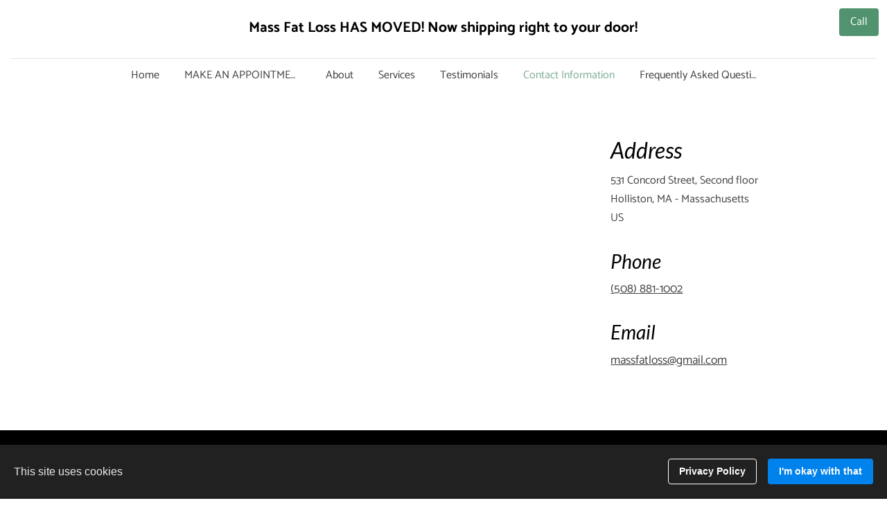

--- FILE ---
content_type: application/javascript
request_url: https://massfatloss.com/contact-information.aa704f8d.js
body_size: 7483
content:
!function a(r,i,o){function l(t,e){if(!i[t]){if(!r[t]){var n="function"==typeof require&&require;if(!e&&n)return n(t,!0);if(d)return d(t,!0);throw(n=new Error("Cannot find module '"+t+"'")).code="MODULE_NOT_FOUND",n}n=i[t]={exports:{}},r[t][0].call(n.exports,function(e){return l(r[t][1][e]||e)},n,n.exports,a,r,i,o)}return i[t].exports}for(var d="function"==typeof require&&require,e=0;e<o.length;e++)l(o[e]);return l}({1:[function(e,t,n){"use strict";var a,o=(a=e("../legal-modal"))&&a.__esModule?a:{default:a};Object.defineProperty(n,"__esModule",{value:!0}),n.default=void 0;function l(){var e=null===(e=document)||void 0===e?void 0:e.querySelector(".kv-check-scroll");return e&&null!=e&&e.querySelector(".kv-ee-navigation")?e:null}function d(e,t,n){var a,r,i=document.createElement("div");return i.classList.add("kv-ee-banner-content"),i.append((a=e,(r=document.createElement("p")).innerHTML=a.bannerText,r)),i.append(function(e,t,n){var a=document.createElement("div");a.classList.add("kv-ee-banner-buttons");var r=document.createElement("span");r.classList.add("kv-ee-banner-button"),r.innerHTML=n.localize("designer.siteSettings.legal.fields.privacyPolicy.privacyPolicyText.label"),r.addEventListener("click",function(){(0,o.default)(t)});n=document.createElement("span");return n.classList.add("kv-ee-banner-button"),n.innerHTML=e.agreeButtonText,n.addEventListener("click",function(){var e,t=null===(e=document.body)||void 0===e?void 0:e.querySelector(".kv-ee-gdpr-banner");t&&(t.classList.remove("kv-ee-show"),(e=l())&&(e.style.top="0"),setTimeout(function(){document.body.removeChild(t),window.localStorage.setItem("cookieDisclaimer",!0)},e?200:0))}),a.append(r),a.append(n),a}(e,t,n)),i}function r(e,t,n){var a=document.createElement("div");a.classList.add("kv-ee-gdpr-banner"),a.classList.add("kv-ee-".concat(e.bannerPosition)),a.classList.add("kv-ee-show");var r,i="top"===e.bannerPosition;(r=l())&&i&&(r.style.top="74px",r.style.transition="top 200ms ease-in-out",a.classList.add("kv-ee-header-fixed")),a.append((r=e,e=t,t=n,(n=document.createElement("div")).classList.add("kv-ee-banner-container"),n.append(d(r,e,t)),n)),i?document.body.prepend(a):document.body.append(a)}n.default=r},{"../legal-modal":4}],2:[function(e,t,n){"use strict";var a,r=(a=e("./gdpr-banner"))&&a.__esModule?a:{default:a};Object.defineProperty(n,"__esModule",{value:!0}),n.default=void 0;r=r.default;n.default=r},{"./gdpr-banner":1}],3:[function(e,t,n){"use strict";var a=i(e("./legal-modal")),r=i(e("./gdpr-banner"));function i(e){return e&&e.__esModule?e:{default:e}}function c(e,t){return function(e){if(Array.isArray(e))return e}(e)||function(e,t){var n=e&&("undefined"!=typeof Symbol&&e[Symbol.iterator]||e["@@iterator"]);if(null!=n){var a,r,i=[],o=!0,l=!1;try{for(n=n.call(e);!(o=(a=n.next()).done)&&(i.push(a.value),!t||i.length!==t);o=!0);}catch(e){l=!0,r=e}finally{try{o||null==n.return||n.return()}finally{if(l)throw r}}return i}}(e,t)||function(e,t){if(e){if("string"==typeof e)return o(e,t);var n=Object.prototype.toString.call(e).slice(8,-1);return"Map"===(n="Object"===n&&e.constructor?e.constructor.name:n)||"Set"===n?Array.from(e):"Arguments"===n||/^(?:Ui|I)nt(?:8|16|32)(?:Clamped)?Array$/.test(n)?o(e,t):void 0}}(e,t)||function(){throw new TypeError("Invalid attempt to destructure non-iterable instance.\nIn order to be iterable, non-array objects must have a [Symbol.iterator]() method.")}()}function o(e,t){(null==t||t>e.length)&&(t=e.length);for(var n=0,a=Array(t);n<t;n++)a[n]=e[n];return a}function l(e,t){for(var n,a=0;a<t.length;a++)(n=t[a]).enumerable=n.enumerable||!1,n.configurable=!0,"value"in n&&(n.writable=!0),Object.defineProperty(e,n.key,n)}var d,u,s,e=(d=v,(u=[{key:"getNiceName",value:function(e){return"termsofservice"===e?this.builderApi.localize("designer.siteSettings.legal.fields.termsOfService.termsOfServiceText.label"):"privacypolicy"===e?this.builderApi.localize("designer.siteSettings.legal.fields.privacyPolicy.privacyPolicyText.label"):""}},{key:"getLegalText",value:function(e,t){return"termsofservice"===t?e.termsOfServiceText:"privacypolicy"===t?e.privacyPolicyText:""}},{key:"buildLegalElement",value:function(e,t,n){var a=document.createElement("a");return a.id=e,a.key=t,a.href="#".concat(e),a.classList.add(e),a.innerHTML=n,a.style.marginRight="8px",a.style.cursor="pointer",a}},{key:"doEUCitizenCall",value:function(){var e=window._site&&window._site.environment||"",t=window._site&&window._site.partnerId||0,n=window._site&&window._site.useHostingApi||!1,a="";return(100<=t||n)&&e&&(a="dev"===e?"https://hostingapi.latest.mywebsitebuilder.com":"prod"===e?"https://hostingapi.mywebsitebuilder.com":"https://hostingapi.".concat(e,".mywebsitebuilder.com")),this.fetch(a+"/v1.0/policy/info").then(function(e){return e.json()})}},{key:"registerGdprBanner",value:function(e,t,n){this.isRuntimeSite&&this.isPrivacyPolicy(e)&&t.showCookieBanner&&this.testLocalStorage()&&!window.localStorage.getItem("cookieDisclaimer")&&(0,r.default)(t,n,this.builderApi)}},{key:"isPrivacyPolicy",value:function(e){return"privacypolicy"===e}},{key:"testLocalStorage",value:function(){try{return window.localStorage.setItem("testLS",!0),window.localStorage.removeItem("testLS"),!0}catch(e){return!1}}},{key:"handleLegalModal",value:function(e,t){window.location.hash==="#".concat(e)&&(0,a.default)(t)}},{key:"afterRender",value:function(e,t,n){var d=this;setTimeout(function(){var e=n.global.legal,o=n.global.companyName,l=null==t?void 0:t.querySelector(".kv-ee-legal-placeholder");Object.entries(e).map(function(e,t){var n,a=c(e,2),r=a[0],e=a[1],i=r.toLowerCase();null!=l&&l.querySelector(".".concat(i))||(a=d.getNiceName(i),r=d.getLegalText(e,i),t=d.buildLegalElement(i,t,a),0<r.length&&(l.append(t),n={data:r,displayName:a,companyName:o,id:i},d.registerGdprBanner(i,e,n),window.addEventListener("hashchange",function(){d.handleLegalModal(i,n)}),d.isRuntimeSite&&d.handleLegalModal(i,n)))}),l&&(l.dataset.type="legal")},1)}}])&&l(d.prototype,u),s&&l(d,s),v);function v(e,t){var n=this;(function(e){if(!(e instanceof v))throw new TypeError("Cannot call a class as a function")})(this),this.builderApi=e,this.isRuntimeSite=t.isRuntimeSite,this.fetch=e.fetch,e.editor&&setTimeout(function(){e.editor.refreshFeatures&&e.editor.refreshFeatures(),e.editor.getAllControlsForFeature(n).forEach(function(e){e.render()})},1)}window.__features=window.__features||{},window.__features.legal=e},{"./gdpr-banner":2,"./legal-modal":4}],4:[function(e,t,n){"use strict";var a,r=(a=e("./legal-modal"))&&a.__esModule?a:{default:a};Object.defineProperty(n,"__esModule",{value:!0}),n.default=void 0;r=r.default;n.default=r},{"./legal-modal":5}],5:[function(e,t,n){"use strict";Object.defineProperty(n,"__esModule",{value:!0}),n.default=void 0;function i(){var e,t=null===(e=document.body)||void 0===e?void 0:e.querySelector(".kv-ee-legal-modal");t&&(t.classList.add("kv-ee-animate-out"),setTimeout(function(){document.body.removeChild(t),document.body.style.overflow="",window.history.replaceState({},document.title,window.location.href.split("#")[0])},250))}function o(e,t,n){var a=document.createElement("div");return a.classList.add("kv-ee-modal-content"),a.append(function(e){var t=document.createElement("div");t.classList.add("kv-ee-modal-header");var n=document.createElement("h2");n.innerHTML=e;e=document.createElement("span");return e.classList.add("kv-ee-close"),e.innerHTML="&times;",e.addEventListener("click",i),t.append(n),t.append(e),t}(t)),a.append(function(e){var t=document.createElement("div");t.classList.add("kv-ee-modal-body");var n=e.includes("<p>")?document.createElement("div"):document.createElement("p");return n.innerText=e,t.append(n),t}(e)),a.append(function(e){var t=document.createElement("div");t.classList.add("kv-ee-modal-footer");var n=(new Date).getFullYear(),a=document.createElement("span");return a.innerHTML=e?"&copy; ".concat(n," ").concat(e):"Copyright ".concat(n),t.append(a),t}(n)),a.addEventListener("click",function(e){e.preventDefault(),e.stopPropagation()}),a}function a(e){var t=e.data,n=e.displayName,a=e.companyName,r=e.id;(e=document.createElement("div")).classList.add("kv-ee-legal-modal"),e.id=r,e.append(o(t,n,a)),e.classList.add("kv-ee-animate-in"),e.addEventListener("click",i),window.addEventListener("keydown",l),document.body.append(e),document.body.style.overflow="hidden"}var l=function(e){27===e.keyCode&&(window.removeEventListener("keydown",l),i())};n.default=a},{}]},{},[3]);;!function n(o,r,a){function s(t,e){if(!r[t]){if(!o[t]){var i="function"==typeof require&&require;if(!e&&i)return i(t,!0);if(l)return l(t,!0);throw(i=new Error("Cannot find module '"+t+"'")).code="MODULE_NOT_FOUND",i}i=r[t]={exports:{}},o[t][0].call(i.exports,function(e){return s(o[t][1][e]||e)},i,i.exports,n,o,r,a)}return r[t].exports}for(var l="function"==typeof require&&require,e=0;e<a.length;e++)s(a[e]);return s}({1:[function(e,t,i){"use strict";function o(e){return function(e){if(Array.isArray(e))return n(e)}(e)||function(e){if("undefined"!=typeof Symbol&&null!=e[Symbol.iterator]||null!=e["@@iterator"])return Array.from(e)}(e)||function(e,t){if(e){if("string"==typeof e)return n(e,t);var i=Object.prototype.toString.call(e).slice(8,-1);return"Map"===(i="Object"===i&&e.constructor?e.constructor.name:i)||"Set"===i?Array.from(e):"Arguments"===i||/^(?:Ui|I)nt(?:8|16|32)(?:Clamped)?Array$/.test(i)?n(e,t):void 0}}(e)||function(){throw new TypeError("Invalid attempt to spread non-iterable instance.\nIn order to be iterable, non-array objects must have a [Symbol.iterator]() method.")}()}function n(e,t){(null==t||t>e.length)&&(t=e.length);for(var i=0,n=Array(t);i<t;i++)n[i]=e[i];return n}function r(e,t){for(var i,n=0;n<t.length;n++)(i=t[n]).enumerable=i.enumerable||!1,i.configurable=!0,"value"in i&&(i.writable=!0),Object.defineProperty(e,i.key,i)}function a(e,t,i){return t in e?Object.defineProperty(e,t,{value:i,enumerable:!0,configurable:!0,writable:!0}):e[t]=i,e}var s,l,u,d=(s=c,(l=[{key:"registerWindowEvent",value:function(){}},{key:"unregisterWindowEvent",value:function(){var e;"undefined"==typeof window||!window._zoomUpdateEvents||0<=(e=window._zoomUpdateEvents.indexOf(this.triggerWindowEvent))&&window._zoomUpdateEvents.splice(e,1)}},{key:"dispose",value:function(){this.recheckMode=null,this.unregisterWindowEvent()}},{key:"afterRender",value:function(e,t){var i,n,o=this;!t.parentElement||((n=(i=t.parentElement.parentElement).querySelectorAll("li"))||n.length)&&(this.builderApi.isInOnboarding()?i.classList.add("kv-ee-no-animation"):i.classList.remove("kv-ee-no-animation"),this.settings.isCarouselSection?setTimeout(function(){o.checkMobileMode(i),o.setHeaderHeight(e,t)},300):!this.builderApi.isInOnboarding()||t.offsetHeight?(this.checkMobileMode(i),this.setHeaderHeight(e,t),window.addEventListener("resize",function(){o.__resizeTimeout&&window.clearTimeout(o.__resizeTimeout),o.__resizeTimeout=window.setTimeout(function(){o.checkMobileMode(i),o.setHeaderHeight(e,t)},o.resizeWaitTimeout)}),this.recheckMode=this.builderApi.debounce(function(){o.checkMobileMode(i),o.setHeaderHeight(e,t)},300)):setTimeout(function(){o.checkMobileMode(i),o.setHeaderHeight(e,t)},2e3))}},{key:"setSectionPadding",value:function(e,t){e.nextElementSibling.querySelector(".kv-background").style.top=-t+"px"}},{key:"setHeaderHeightInternal",value:function(e,t){var i="navigation"===this.builderApi.controller.parentController.model.category&&this.isRuntimeSite;if(0<e.offsetHeight||i){i=this.builderApi.controller.parentController.model.layout.section.id;if("dubemo66"===i)return n=e.querySelector("header"),void(t.style.height=n.offsetHeight+"px");var n=(n=e.querySelector(".kv-ee-navigation")||e.querySelector("header")).offsetHeight,e=this.isPreviewOrPublishedWebsite&&"navigation-1"===i&&!this.settings.model._toggle["global.logo"]?Math.ceil(n+e.offsetHeight):Math.max(n,e.offsetHeight);t.style.height=e+"px",document.documentElement.style.setProperty("--navigation-height",e+"px")}}},{key:"setHeaderHeight",value:function(e,r){var a=this,e=e.model.isFloatingSection||!1===e.model.cover&&!0===e.model.fixedNavigation;r.parentElement&&e&&!this.settings.isCarouselSection&&function(){for(var e=r.parentElement.parentElement,t=r.querySelectorAll("img"),i=0;i<t.length;i++){var n=t[i].src,o=new window.Image;o.onload=function(){setTimeout(function(){a.setHeaderHeightInternal(r,e)})},o.src=n}a.setHeaderHeightInternal(r,e),setTimeout(function(){r.classList.contains("kv-scrolled")||a.setHeaderHeightInternal(r,e)},1e3)}()}},{key:"getNavigationWidth",value:function(e){var t=0;return e.forEach(function(e){t+=e.offsetWidth}),t+40}},{key:"determineContainerWidth",value:function(e,t){var i=e.querySelector("nav")||e,n=e.querySelector('[data-dynamic-navigation-element="logo"]'),o=e.querySelector('[data-dynamic-navigation-element="calltoactionbutton"]'),o=o?o.offsetWidth:0,n=n?n.offsetWidth:0,i=i.offsetWidth-o;return{containerSize:i,logoWidth:n,ctaWidth:o,headerWith:e.offsetWidth,navigationToWide:t+n+o>=e.offsetWidth-20,headerToWide:i+n>=e.offsetWidth}}},{key:"shouldMinimizeMenu",value:function(e){if(((null==e?void 0:e.clientWidth)||window.innerWidth)<this.mobileBreakpoint)return!0;var t=e.querySelectorAll(".kv-ee-menu-item-wrapper > li");this.currentElementWidth=this.getNavigationWidth(t);var i=this.determineContainerWidth(e,this.currentElementWidth),t=i.containerSize,e=i.headerToWide,i=i.navigationToWide;return t<100&&!this.builderApi.controller.getSiteController().hasSectionBasedNavigation()||e||i}},{key:"checkMobileMode",value:function(e){var t=(t=e.querySelector(".kv-ee-check-mobile"))||e;window.innerWidth<this.mobileBreakpoint?t.classList.contains("kv-ee-mobile")||t.classList.add("kv-ee-mobile"):(t.classList.remove("kv-ee-mobile"),e=this.shouldMinimizeMenu(e),t=t.classList,e&&t.add("kv-ee-mobile"),e||t.remove("kv-ee-mobile"))}},{key:"updateProperty",value:function(e,t,i){var n;"layout.section.id"!==t||(t=o((n=document.querySelector(".kv-page-content")).classList).find(function(e){return e.includes("with-navigation")}))&&(n.classList.remove(t),n.classList.add("kv-ee-with-"+i))}}])&&r(s.prototype,l),u&&r(s,u),c);function c(e,t){var i=this;(function(e){if(!(e instanceof c))throw new TypeError("Cannot call a class as a function")})(this),a(this,"getRenderModel",function(){return{}}),a(this,"triggerWindowEvent",function(){i.recheckMode&&i.recheckMode()}),this.isRuntimeSite=t.isRuntimeSite,this.builderApi=e,this.currentElementWidth=0,this.checkTimeout=0,this.settings=t;e=!this.editor&&window.self!==window.top;this.isPreviewOrPublishedWebsite=t.isRuntimeSite,this.mobileBreakpoint=991,this.resizeWaitTimeout=e?0:300,"undefined"!=typeof window&&(window._zoomUpdateEvents=window._zoomUpdateEvents||[],window._zoomUpdateEvents.push(this.triggerWindowEvent))}window.__features=window.__features||{},window.__features.navigation=d},{}]},{},[1]);;!function n(r,a,i){function c(t,e){if(!a[t]){if(!r[t]){var o="function"==typeof require&&require;if(!e&&o)return o(t,!0);if(s)return s(t,!0);throw(o=new Error("Cannot find module '"+t+"'")).code="MODULE_NOT_FOUND",o}o=a[t]={exports:{}},r[t][0].call(o.exports,function(e){return c(r[t][1][e]||e)},o,o.exports,n,r,a,i)}return a[t].exports}for(var s="function"==typeof require&&require,e=0;e<i.length;e++)c(i[e]);return c}({1:[function(e,t,o){"use strict";Object.defineProperty(o,"__esModule",{value:!0});var n={country:"United States",state:"MA",city:"Burlington",street:"10 Corporate Drive",zip:"01803",isDefault:!(o.default=void 0),coordinate:{lat:42.49587,lng:-71.19342}};o.default=n},{}],2:[function(e,t,o){"use strict";var n,P=(n=e("./default-address"))&&n.__esModule?n:{default:n},r=e("./secondary-adress-unit-types");function a(t,e){var o,n=Object.keys(t);return Object.getOwnPropertySymbols&&(o=Object.getOwnPropertySymbols(t),e&&(o=o.filter(function(e){return Object.getOwnPropertyDescriptor(t,e).enumerable})),n.push.apply(n,o)),n}function w(n){for(var r,e=1;e<arguments.length;e++)r=null==arguments[e]?{}:arguments[e],e%2?a(Object(r),!0).forEach(function(e){var t,o;t=n,e=r[o=e],o in t?Object.defineProperty(t,o,{value:e,enumerable:!0,configurable:!0,writable:!0}):t[o]=e}):Object.getOwnPropertyDescriptors?Object.defineProperties(n,Object.getOwnPropertyDescriptors(r)):a(Object(r)).forEach(function(e){Object.defineProperty(n,e,Object.getOwnPropertyDescriptor(r,e))});return n}window.__features=window.__features||{},window.__features.googlemaps=function(u,f){function m(){return!1!==f.model.isInteractiveMap}function y(e){if(!e)return null;var t=(t=(w({},e).street||"").toLowerCase()).split("#")[0];return Object.keys(r.RANGE_ABBREVIATION_UNIT_TYPES).forEach(function(e){t=t.replace(" ".concat(e.toLowerCase()," "),r.RANGE_ABBREVIATION_UNIT_TYPES[e])}),Object.keys(r.ABBREVIATION_UNIT_TYPES).forEach(function(e){t=t.replace(new RegExp("(".concat(e.toLowerCase(),")+(.*[0-9])")),r.RANGE_ABBREVIATION_UNIT_TYPES[e])}),w(w({},e),{},{street:t})}function g(c){return new Promise(function(o,n){var e,t,r,a,i;c.coordinate?o(c.coordinate):(t=y(e=c),r=t.street,a=void 0===r?"":r,i=t.city,e=void 0===i?"":i,r=t.zip,i=void 0===r?"":r,r=void 0===(r=t.state)?"":r,t=void 0===(t=t.country)?"":t,t="".concat(a,"\n").concat(e," ").concat(i," ").concat(r,"\n").concat(t),(new s.Geocoder).geocode({address:t},function(e,t){t===s.GeocoderStatus.OK?(e=e[0].geometry.location.toJSON(),o(e)):n(t)}))})}var O=!u.editor,e=f.view.controller.parentController,v="poi"===e.model.category||e.model.locations,e=u.storage.siteController.model.apiKeys,e=e&&e.googleMapsApiKey&&O?e.googleMapsApiKey:"AIzaSyB9h1UbkBdHO94Lkl-3vCMCpdIDeIKP_nA",E="https://maps.googleapis.com/maps/api/staticmap?key=".concat(e),s={},T=-1;return{afterRender:function(e,t,o){var n,r,i,a,c,s,l,d,p;m()&&(e.hasOwnProperty("data")||(e.data={}),v&&!o.locations&&(o.locations=[P.default]),a=null!==t.closest(".kv-ee-left-section-panel"),n=t.querySelector('*[data-type="googlemaps"]'),e.data.minZoomLevel=null,!a&&v&&(c=window._site&&window._site.partnerId||0,r="https://components.mywebsitebuilder.com/extern/maps-app/poi-express".concat(100<=c?"-"+c:"",".html"),i=o._sectionId+"_"+Date.now(),n.onload=function(){var r,a;r=e,a=o.locations,new Promise(function(t,o){var n=JSON.stringify(a),e=r.data.hasOwnProperty("locations")?r.data.locations:"";n===e&&r.data.hasOwnProperty("results")?t(r.data.results):Promise.all(a.map(g)).then(function(e){t(e),r.data.results=e,r.data.locations=n}).catch(function(e){o(e)})}).then(function(e){e&&n.contentWindow.postMessage(JSON.stringify({mapData:{locations:o.locations,zoomLevel:o.zoomLevel||14,isRuntimeSite:O,mapType:o.mapType,grayscale:o.grayscale,zoomControl:o.zoomControl,id:i}}),"*")}).catch(function(e){console.error("GoogleMapsError",e)})},window.addEventListener("message",function(e){try{!r.includes(e.origin)||(o=JSON.parse(e.data)).id&&o.id===i&&o.zoomLevel&&(20<(t=o.zoomLevel)&&f.view.domElement?(o=f.view.domElement.querySelector("iframe"))&&o.contentWindow.postMessage(JSON.stringify({settings:{property:"zoomLevel",value:20}}),"*"):(!!f.view.domElement&&f.view.domElement.closest("section").classList.contains("kv-selected")&&T!==t&&u.editor&&u.editor.storeModelProperty("zoomLevel",t),T=t))}catch(e){console.error(e)}var t,o}),n.src=r),f.isThumbnail?(d=(l={element:n}).element,p="".concat(E,"&zoom=15&size=640x640&scale=2&center=").concat(P.default.coordinate.lat,",").concat(P.default.coordinate.lng),(l=document.createElement("div")).classList.add("kv-ee-maps-preview-image"),l.style="background-image:url('".concat(p,"');width:100%;height:100%;background-size:cover;background-position:center;"),d.replaceWith(l)):o.hasOwnProperty("locations")&&0<o.locations.length||(t=w({},P.default),v||(s=function(e){var t=e.globalLocationId,e=e.global;if(t&&e.locations)return e.locations[t];if(e&&e.address&&0<Object.keys(e.address).length)return e;if((null==e||!e.globalLocationId)&&e.locations)return e.locations[1];if(null!=e&&e.globalLocationId&&e.locations){t=e.locations[e.globalLocationId];return t&&t.address||e.locations[1]}}(o))&&s.address&&0<Object.keys(s.address).length&&(t=s.address),a=n,c=o,d=y(p=t),l=d.street,s=void 0===l?"":l,t=d.city,p=void 0===t?"":t,l=d.zip,t=void 0===l?"":l,l=void 0===(l=d.state)?"":l,d=d.country,p=(l=(l=[s,t,l,p,void 0===d?"":d].filter(Boolean).join(","))||"".concat(P.default.street," ").concat(P.default.city," ").concat(P.default.state," ").concat(P.default.country)).replace(/\s/g,"+"),d=(d=c.mapTypeEmbed||c.mapType)&&"roadmap"!==d?"satellite":"roadmap",c=c.zoomLevel||14,c="https://components.mywebsitebuilder.com/extern/maps-app/embed-place-express.html?q=".concat(p,"&zoom=").concat(c,"&mapType=").concat(d,"&center=none"),(d=document.createElement("iframe")).src=c,d.style="width: 100%; height: 100%; border: none;",d.ariaLabel="Google Maps - "+l,d.title="Google Maps - "+l,a.replaceWith(d)))},updateProperty:function(e,t,o){var n=m();if(null==o||!n)return!1;if(v){e=e.element.querySelector('*[data-type="googlemaps"]');return!!["zoomLevel","mapType","grayscale","zoomControl"].includes(t)&&(e.contentWindow.postMessage(JSON.stringify({settings:{property:t,value:o}}),"*"),!0)}return!1}}}},{"./default-address":1,"./secondary-adress-unit-types":3}],3:[function(e,t,o){"use strict";Object.defineProperty(o,"__esModule",{value:!0}),o.RANGE_ABBREVIATION_UNIT_TYPES=o.ABBREVIATION_UNIT_TYPES=void 0;o.ABBREVIATION_UNIT_TYPES={FRNT:"Front",LOWR:"Lower",REAR:"Rear",SIDE:"Side",UPPR:"Upper"};o.RANGE_ABBREVIATION_UNIT_TYPES={APT:"Apartment",APART:"Apartment",BSMT:"Basement",BLDG:"Building",DEPT:"Department",DEPARTMENT:"Department",DEP:"Department",DEPART:"Department",DEPARTM:"Department",DEPARTMNT:"Department",DPT:"Department",FL:"Floor",FLR:"Floor",HNGR:"Hanger",KEY:"Key",KY:"Key",LOT:"Lot",PIER:"Pier",RM:"Room",SLIP:"Slip",SPC:"Space",STE:"Suite",SPACE:"Space",SP:"Space",STOP:"Stop",TRLR:"Trailer",TRLRS:"Trailer",UNIT:"Unit",OFC:"Office",OFFICE:"Office",OFCE:"Office",OFF:"Office",OFFC:"Office",LBBY:"Lobby",PH:"Penthouse"}},{}]},{},[2]);;!function a(n,o,i){function l(t,e){if(!o[t]){if(!n[t]){var r="function"==typeof require&&require;if(!e&&r)return r(t,!0);if(s)return s(t,!0);throw(r=new Error("Cannot find module '"+t+"'")).code="MODULE_NOT_FOUND",r}r=o[t]={exports:{}},n[t][0].call(r.exports,function(e){return l(n[t][1][e]||e)},r,r.exports,a,n,o,i)}return o[t].exports}for(var s="function"==typeof require&&require,e=0;e<i.length;e++)l(i[e]);return l}({1:[function(e,t,r){"use strict";var a,c=(a=e("./styles/grayScale"))&&a.__esModule?a:{default:a};function o(t,e){var r,a=Object.keys(t);return Object.getOwnPropertySymbols&&(r=Object.getOwnPropertySymbols(t),e&&(r=r.filter(function(e){return Object.getOwnPropertyDescriptor(t,e).enumerable})),a.push.apply(a,r)),a}function i(a){for(var n,e=1;e<arguments.length;e++)n=null==arguments[e]?{}:arguments[e],e%2?o(Object(n),!0).forEach(function(e){var t,r;t=a,e=n[r=e],r in t?Object.defineProperty(t,r,{value:e,enumerable:!0,configurable:!0,writable:!0}):t[r]=e}):Object.getOwnPropertyDescriptors?Object.defineProperties(a,Object.getOwnPropertyDescriptors(n)):o(Object(n)).forEach(function(e){Object.defineProperty(a,e,Object.getOwnPropertyDescriptor(n,e))});return a}window.__features=window.__features||{},window.__features["googlemaps-static"]=function(a,n){function o(e,t,r,a){function n(e,t){l+="&".concat(e,"=").concat(encodeURIComponent(t))}function o(e,t){return"".concat(e,",").concat(t)}var i=e||[];"string"==typeof i&&(i=JSON.parse(i));var l="https://maps.googleapis.com/maps/api/staticmap?size=".concat(640,"x").concat(640,"&scale=").concat(2),s=i.map(function(e){return e.coordinate.lat}),e=(Math.min.apply(null,s)+Math.max.apply(null,s))/2,s=i.map(function(e){return e.coordinate.lng});return n("center",o(e,(Math.min.apply(null,s)+Math.max.apply(null,s))/2)),n("zoom",t||14),n("maptype",r||"roadmap"),a&&n("style",JSON.stringify(c.default)),i.forEach(function(e){var t="default_green"===e.marker?"green":"red";n("markers","markers=color:".concat(t,"|label:|").concat(o(e.coordinate.lat,e.coordinate.lng))),n("key",p)}),l}var e=a.storage.siteController.model.apiKeys,p=e&&e.googleMapsApiKey?e.googleMapsApiKey:"AIzaSyB9h1UbkBdHO94Lkl-3vCMCpdIDeIKP_nA";return{afterRender:function(e,t,r){!1===n.model.isInteractiveMap&&(!a.editor||n.isThumbnail||a.editor.storeModelProperty("mapUrl",r.locations?o(r.locations,r.zoomLevel,r.mapType,r.grayscale):""))},getRenderModel:function(e){if(e&&e.locations){var t=o(e.locations,e.zoom,e.mapTypeId);return i(i({},e),{},{mapUrl:t})}return e}}}},{"./styles/grayScale":2}],2:[function(e,t,r){"use strict";Object.defineProperty(r,"__esModule",{value:!0}),r.default=void 0;var a=[{featureType:"administrative",elementTypeelementType:"all",stylersstylers:[{saturation:"-100"}]},{featureType:"administrative.province",elementType:"all",stylers:[{visibility:"off"}]},{featureType:"landscape",elementType:"all",stylers:[{saturation:-100},{lightness:65},{visibility:"on"}]},{featureType:"poi",elementType:"all",stylers:[{saturation:-100},{lightness:"50"},{visibility:"simplified"}]},{featureType:"road",elementType:"all",stylers:[{saturation:"-100"}]},{featureType:"road.highway",elementType:"all",stylers:[{visibility:"simplified"}]},{featureType:"road.arterial",elementType:"all",stylers:[{lightness:"30"}]},{featureType:"road.local",elementType:"all",stylers:[{lightness:"40"}]},{featureType:"transit",elementType:"all",stylers:[{saturation:-100},{visibility:"simplified"}]},{featureType:"water",elementType:"geometry",stylers:[{hue:"#ffff00"},{lightness:-25},{saturation:-97}]},{featureType:"water",elementType:"labels",stylers:[{lightness:-25},{saturation:-100}]}];r.default=a},{}]},{},[1]);; window._featureSettings={"legal":{"settings":{}},"translations":{"designer.siteSettings.legal.fields.termsOfService.termsOfServiceText.label":"Terms of Service","designer.siteSettings.legal.fields.privacyPolicy.privacyPolicyText.label":"Privacy Policy","editorTemplates.features.legal.sitemap":"Sitemap"},"navigation":{"settings":{}},"googlemaps":{"settings":{}},"googlemaps-static":{"settings":{}}};